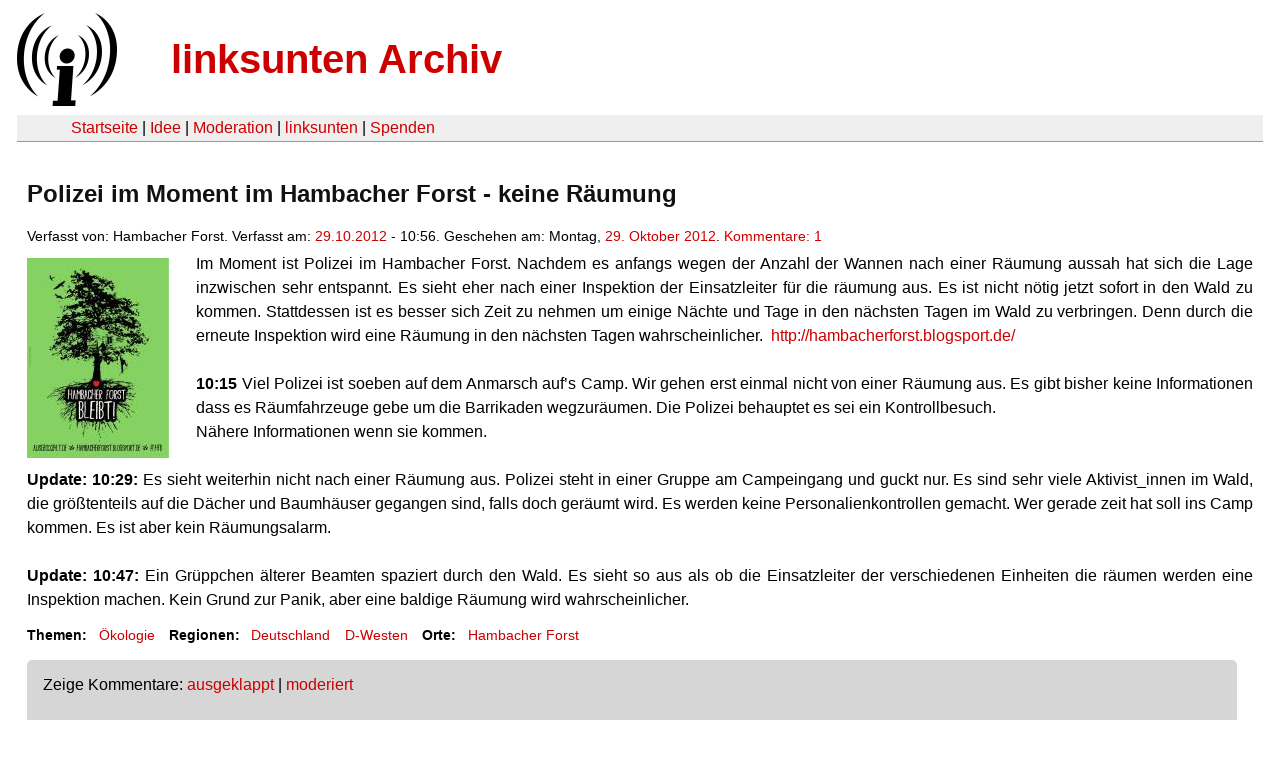

--- FILE ---
content_type: text/html
request_url: https://linksunten.indymedia.org/de/node/node/69926/unfold/all/index.html
body_size: 2202
content:
<!DOCTYPE html PUBLIC "-//W3C//DTD XHTML 1.0 Transitional//EN"
        "http://www.w3.org/TR/xhtml1/DTD/xhtml1-transitional.dtd">
<html xmlns="http://www.w3.org/1999/xhtml" xml:lang="de" lang="de" dir="ltr">

<head>
<meta http-equiv="Content-Type" content="text/html; charset=utf-8" />
  <title>Polizei im Moment im Hambacher Forst - keine Räumung | linksunten Archiv</title>
  <meta http-equiv="Content-Style-Type" content="text/css" />
  <meta http-equiv="Content-Type" content="text/html; charset=utf-8" />
<link rel="shortcut icon" href="../../../../static/favicon.ico" type="image/x-icon" />
  <link type="text/css" rel="stylesheet" media="all" href=../../../../static/linksunten.css />
 </head>
<body class="not-front not-logged-in page-node node-type-story no-sidebars i18n-de">
<div id="center">
<a name="top"></a>
<table id="header">
  <tr>
    <td>
      <a href="../../../index.html" title="((i))"><img src="../../../../static/logo.png" alt="((i))" /></a>
    </td>
    <td>
      <h1 id="site-name"><a href="../../../index.html" title="linksunten Archiv">linksunten Archiv</a></h1>
    </td>
  </tr>
</table>
<table id="wrapper-header-table"><tr>
<td id="wrapper-header-table-td-left"></td><td>
<table id="header-table">
  <tr>
    <td>
      <table id="header-table-links">
        <tr>
          <td id="header-table-td-left"></td>
          <td id="header-table-td-links">
            <a href="../../../index.html">Startseite</a>&nbsp;| <a href="../../../1/index.html">Idee</a>&nbsp;| <a href="../../../350/index.html">Moderation</a>&nbsp;| <a href="../../../../user/7/blog/index.html">linksunten</a>&nbsp;| <a href="../../../../donate/index.html">Spenden</a> 
          </td>
        </tr>
      </table>
    </td>
  </tr>
</table>
</td>
<td id="wrapper-header-table-td-right"></td>
</tr>
</table>
<table id="content">
  <tr>
        <td class="main-content" id="content-none">

      
      <h2 class="content-title">Polizei im Moment im Hambacher Forst - keine Räumung</h2>
      
      
      
      
      <div id="node-69926" class="node clear-block">

  <div>

<div class="meta">
      <span class="submitted">Verfasst von:&nbsp;Hambacher Forst. Verfasst am:&nbsp;<a href="../../../../archiv/texte/2012/10/index.html#2012-10-29">29.10.2012</a> - 10:56. Geschehen am:&nbsp;Montag, <a href="../../../../archiv/kalender/2012/10/index.html#2012-10-29">29. Oktober 2012</a>. <a href="#comments">Kommentare:&nbsp;1</a>        </span>
  </div>
<div class="teaserimage-body"><a href="../../../69927/index.html"><img src="../../../../system/files/images/1283406936.thumbnail.jpg" alt="HB-bleibt" title="HB-bleibt"  class="image image-thumbnail " width="142" height="200" /></a></div><div class="content">
  <p>Im Moment ist Polizei im Hambacher Forst. Nachdem es anfangs wegen der Anzahl der Wannen nach einer Räumung aussah hat sich die Lage inzwischen sehr entspannt. Es sieht eher nach einer Inspektion der Einsatzleiter für die räumung aus. Es ist nicht nötig jetzt sofort in den Wald zu kommen. Stattdessen ist es besser sich Zeit zu nehmen um einige Nächte und Tage in den nächsten Tagen im Wald zu verbringen. Denn durch die erneute Inspektion wird eine Räumung in den nächsten Tagen wahrscheinlicher.&nbsp; <a href="http://hambacherforst.blogsport.de/" title="http://hambacherforst.blogsport.de/" rel="nofollow">http://hambacherforst.blogsport.de/</a></p><p></p><p>&nbsp;</p><p><strong>10:15 </strong>Viel Polizei ist soeben auf dem Anmarsch auf’s Camp. Wir gehen erst 
einmal nicht von einer Räumung aus. Es gibt bisher keine Informationen 
dass es Räumfahrzeuge gebe um die Barrikaden wegzuräumen. Die Polizei 
behauptet es sei ein Kontrollbesuch.<br />
Nähere Informationen wenn sie kommen.</p><p><br />
<strong>Update: 10:29: </strong>Es sieht weiterhin nicht nach einer 
Räumung aus. Polizei steht in einer Gruppe am Campeingang und guckt nur.
 Es sind sehr viele Aktivist_innen im Wald, die größtenteils auf die 
Dächer und Baumhäuser gegangen sind, falls doch geräumt wird. Es werden 
keine Personalienkontrollen gemacht. Wer gerade zeit hat soll ins Camp 
kommen. Es ist aber kein Räumungsalarm.</p><p><br />
<strong>Update: 10:47:</strong> Ein Grüppchen älterer Beamten spaziert 
durch den Wald. Es sieht so aus als ob die Einsatzleiter der 
verschiedenen Einheiten die räumen werden eine Inspektion machen. Kein 
Grund zur Panik, aber eine baldige Räumung wird wahrscheinlicher.</p></div>
  <div class="categories">
    <div class="item-list"><ul><li class="first"><div class="categories-vocabulary">Themen:</div></li>
<li class="last"><div class="categories-term"><a href="../../../../archiv/themen/11/index.html">Ökologie</a></div></li>
</ul></div><div class="item-list"><ul><li class="first"><div class="categories-vocabulary">Regionen:</div></li>
<li><div class="categories-term"><a href="../../../../archiv/regionen/1/index.html">Deutschland</a></div></li>
<li class="last"><div class="categories-term"><a href="../../../../archiv/regionen/17/index.html">D-Westen</a></div></li>
</ul></div><div class="item-list"><ul><li class="first"><div class="categories-vocabulary">Orte:</div></li>
<li class="last"><div class="categories-term"><a href="../../../../archiv/orte/7198/index.html">Hambacher Forst</a></div></li>
</ul></div>  </div>
      
  </div> </div>
<div id="comments">
  <form action="index.html/"  accept-charset="UTF-8" method="post" id="comment-controls">
<div><div class="container-inline">Zeige Kommentare: <a href="index.html#comments">ausgeklappt</a>&nbsp;| <a href="../../../../node/69926/index.html#comments">moderiert</a></div>
</div></form>
<div id="comment-57735">
  <div class="comment-unfolded comment-published clear-block">
       
    <div class="comment-unfolded-subject"><h3><a href="#comment-57735">Bullen wieder weg</a> </h3></div>
   
    <div class="comment-unfolded-score-div">
      <span class="comment-unfolded-score-label"></span>
          </div>
   
    <div class="comment-unfolded-voting-controls">
      <span class="comment-unfolded-promote"></span> <span class="comment-unfolded-neutral"></span> <span class="comment-unfolded-bury"></span>
    </div>
   
    <div class="comment-unfolded-submitted">
      Verfasst von:&nbsp;anonym. Verfasst am:&nbsp;Mo, 29.10.2012 - 13:18.     </div>

    <div class="comment-unfolded-content">
      <p>Bullen wieder weg</p>    </div>
    <div class="comment-unfolded-links">
      <ul class="links"><li class="comment_forbidden first last"></li>
</ul>    </div>
  </div>
</div></div>
      
          </td>
      </tr>
</table>
<br/><br/><br/><br/>
</div>
</body>
</html>
